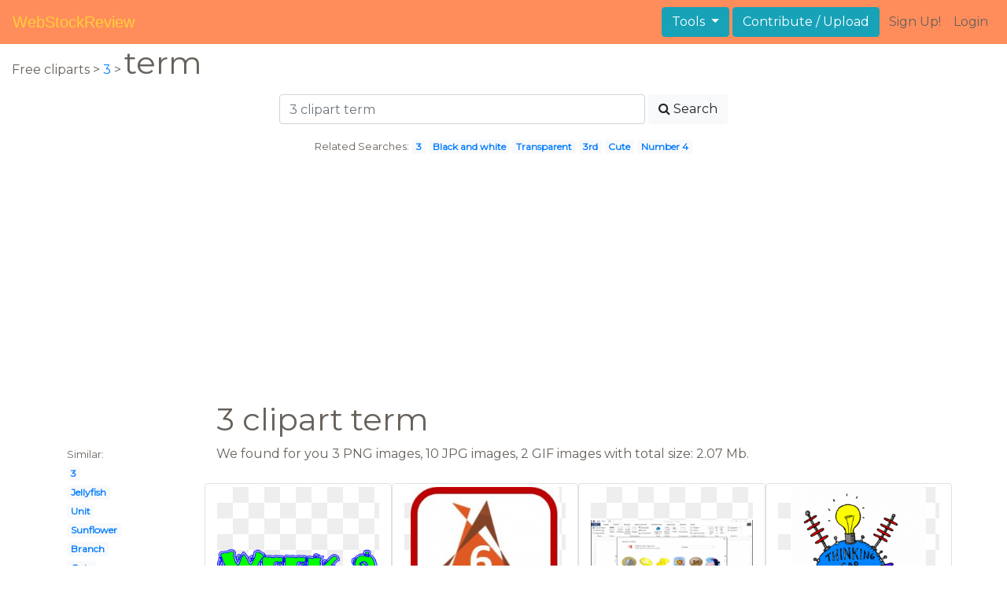

--- FILE ---
content_type: text/html; charset=UTF-8
request_url: https://webstockreview.net/explore/3-clipart-term/
body_size: 6110
content:
<!DOCTYPE html>
<html lang="en-US" prefix="og: http://ogp.me/ns# fb: http://ogp.me/ns/fb#">
<head><!--0.0934-->	<meta http-equiv="content-type" content="text/html; charset=utf-8"/>
	<meta name="viewport" content="width=device-width, initial-scale=1">
	<meta name="google-site-verification" content="hL-UjVHojT__mQLmxXNGugNkRPi97ZD4lVN7NTNlTDw" />
	<title>3 clipart term, 3 term Transparent FREE for download on WebStockReview 2025</title>
	<meta name="description" content="WebStockReview provides you with 18 free 3 clipart term. Photo enthusiasts have uploaded 3 clipart term for free download here!"/>
	
    <meta name="keywords" content="3 clipart term, 3 term Transparent, 3 term Png, 3 term art">
	<meta name='robots' content='index, follow'/>
	<link rel='canonical' href='https://webstockreview.net/explore/3-clipart-term/' />
	<meta property='og:type' content='website'/>
	<meta property='og:locale' content='en_US'/>
	<meta property='og:title' content='3 clipart term, 3 term Transparent FREE for download on WebStockReview 2025'/>
	<meta property="og:description" content="WebStockReview provides you with 18 free 3 clipart term. Photo enthusiasts have uploaded 3 clipart term for free download here!"/>
	<meta property='og:url' content='https://webstockreview.net/explore/3-clipart-term/'/>
	<meta property='og:site_name' content='WebStockReview'/>
	<meta property='og:image' content='https://webstockreview.net/images/3-clipart-term-1.png'/>
		<link href="https://webstockreview.net/Themes/wsr_d1d2keywords/Layouts/layout/assets/favicon.ico" rel="shortcut icon"/>
	<link rel="stylesheet" type="text/css" href="https://webstockreview.net/files/assets/bootstrap/css/bootstrap.min.css">	<link rel="stylesheet" type="text/css" href="https://webstockreview.net/files/assets/font-awesome/4.7.0/css/font-awesome.min.css">	<link rel="stylesheet" type="text/css" href="https://webstockreview.net/style.css?v=771d6dbf995952eaab7d863647947d95"/>
	<link href="https://fonts.googleapis.com/css?family=Montserrat" rel="stylesheet">
	<script type="application/javascript">
		//frame breakout
		if (top.location != location) {
			top.location.href = document.location.href;
		}
	</script>
	<script type="text/javascript">
	// backend javascript properties
	var _HREF='https://webstockreview.net';
	var _THEME='wsr_d1d2keywords';
	var _YM='54391960';
	var _GA='UA-146348329-1';
</script>
	<script type="application/javascript" src="https://webstockreview.net/files/assets/js/jquery-3.3.1.min.js"></script>	<script type="application/javascript" src="https://webstockreview.net/files/assets/js/base.js"></script>		<script src="https://easyimages.net/partner/webstockreview.js"></script> 
	 <script src="https://carlsednaoui.github.io/ouibounce/build/ouibounce.min.js"></script> 
	<script async src="https://pagead2.googlesyndication.com/pagead/js/adsbygoogle.js?client=ca-pub-1734795781859260" crossorigin="anonymous"></script>
<script type="application/javascript" src="https://webstockreview.net/files/assets/typeahead.js/dist/typeahead.bundle.min.js"></script>
<script type="application/javascript" src="https://webstockreview.net/files/assets/search-autocomplete/searchAutocomplete.js"></script>
<link rel="stylesheet" type="text/css" href="https://webstockreview.net/files/assets/search-autocomplete/autocomplete.css"></head>
<body>
<nav id="headers-simple" class="navbar navbar-expand-md justify-content-between">
	<a class="navbar-brand" href="https://webstockreview.net">WebStockReview</a>
	<button class="navbar-toggler" type="button" data-toggle="collapse" data-target="#navbarNav" aria-controls="navbarNav" aria-expanded="false" aria-label="Toggle navigation">
		<span class="navbar-toggler-icon"></span>
	</button>
	<div class="collapse navbar-collapse" id="navbarNav">
		<div class="dropdown ml-auto mr-1">
			<button type="button" class="btn btn-info dropdown-toggle" id="dropdownMenuTools" data-toggle="dropdown" aria-haspopup="true" aria-expanded="false"">
				Tools
			</button>
			<div class="dropdown-menu" aria-labelledby="dropdownMenuTools">
				<a class="dropdown-item" href="https://webstockreview.net/tools/remove-background">Remove background</a>
			</div>
		</div>
		<a class="btn btn-info mr-1" href="" rel="nofollow">Contribute / Upload</a>
		<div>
			<ul class="nav navbar-nav navbar-user justify-content-end">
									<li class="nav-item"><a class="nav-link text-reset ga-tracking-click" data-target="signup" href="https://webstockreview.net/signup.html" rel="nofollow">Sign Up!</a></li>
					<li class="nav-item"><a class="nav-link text-reset ga-tracking-click" data-target="login" href="https://webstockreview.net/login.html" rel="nofollow">Login</a></li>
							</ul>
		</div>
	</div>
</nav><div class="body-container">
	<div class="container-fluid pb-4">
	<div>
	Free cliparts > 
	<a href="https://webstockreview.net/3-clipart/">3 </a>
			>
		<h1 class="d-inline">
			 term		</h1>
	</div> 
	<div class="container-fluid">
	<div class="row pt-3">
		<div class="col-12">
			<div class="container">
				<div class="row justify-content-center">
					<div class="col-lg-6 col-12">
						<form role="search" action="https://webstockreview.net/?_act=page@keyword/search" method="post" onsubmit="var v; if(v=$(this).find('input:text').data('value')){ $(this).find('input:text').attr('value', v); }">
							<div class="row">
								<div class="col p-0 remoteAutocomplete">
									<input class="form-control typeahead" type="text" placeholder="3 clipart term" name="q" id="name" autocomplete="off" data-value="3 clipart term">
								</div>
								<div class="col col-auto p-0 pl-1">
									<button class="btn btn-light" type="submit" placeholder="Enter Keyword(s)"><i class="fa fa-search mr-1" aria-hidden="true"></i>Search</button>
								</div>
							</div>
						</form>
					</div>
					<div class="col-lg-12 col-12 mt-3 text-center" id="related-search">
													<small>Related Searches:</small>
															<span class="badge badge-light"><a href="https://webstockreview.net/explore/3-clipart/">3</a></span>
															<span class="badge badge-light"><a href="https://webstockreview.net/explore/3-clipart-black-and-white/">Black and white</a></span>
															<span class="badge badge-light"><a href="https://webstockreview.net/explore/3-clipart-transparent/">Transparent</a></span>
															<span class="badge badge-light"><a href="https://webstockreview.net/explore/3-clipart-3rd/">3rd</a></span>
															<span class="badge badge-light"><a href="https://webstockreview.net/explore/3-clipart-cute/">Cute</a></span>
															<span class="badge badge-light"><a href="https://webstockreview.net/explore/3-clipart-number-4/">Number 4</a></span>
																		</div>
				</div>
			</div>
		</div>
	</div>
</div>
	<div class="row text-center">
		<div class="col-12 my-3"><script async src="https://pagead2.googlesyndication.com/pagead/js/adsbygoogle.js?client=ca-pub-1734795781859260"
     crossorigin="anonymous"></script>
<!-- top -->
<ins class="adsbygoogle"
     style="display:block"
     data-ad-client="ca-pub-1734795781859260"
     data-ad-slot="1894902767"
     data-ad-format="auto"
     data-full-width-responsive="true"></ins>
<script>
     (adsbygoogle = window.adsbygoogle || []).push({});
</script></div>
	</div>
	<div class="container">
		<div class="row">
			<div class="col-10 offset-2">
				<h1>3 clipart term</h1>
			</div>
		</div>
		<div class="row">
			<div class="col-2">
	<small>Similar:</small><br>
			<span class="badge badge-light"><a href="https://webstockreview.net/explore/3-clipart/">3</a></span><br>
			<span class="badge badge-light"><a href="https://webstockreview.net/explore/3-clipart-jellyfish/">Jellyfish</a></span><br>
			<span class="badge badge-light"><a href="https://webstockreview.net/explore/3-clipart-unit/">Unit</a></span><br>
			<span class="badge badge-light"><a href="https://webstockreview.net/explore/3-clipart-sunflower/">Sunflower</a></span><br>
			<span class="badge badge-light"><a href="https://webstockreview.net/explore/3-clipart-branch/">Branch</a></span><br>
			<span class="badge badge-light"><a href="https://webstockreview.net/explore/3-clipart-cute/">Cute</a></span><br>
			<span class="badge badge-light"><a href="https://webstockreview.net/explore/3-clipart-outline/">Outline</a></span><br>
			<span class="badge badge-light"><a href="https://webstockreview.net/explore/3-clipart-animal/">Animal</a></span><br>
			<span class="badge badge-light"><a href="https://webstockreview.net/explore/3-clipart-shooting-star/">Shooting star</a></span><br>
			<span class="badge badge-light"><a href="https://webstockreview.net/explore/3-clipart-object/">Object</a></span><br>
			<span class="badge badge-light"><a href="https://webstockreview.net/explore/3-clipart-way/">Way</a></span><br>
			<span class="badge badge-light"><a href="https://webstockreview.net/explore/3-clipart-number-4/">Number 4</a></span><br>
			<span class="badge badge-light"><a href="https://webstockreview.net/explore/3-clipart-leaf-clover/">Leaf clover</a></span><br>
			<span class="badge badge-light"><a href="https://webstockreview.net/explore/3-clipart-item/">Item</a></span><br>
			<span class="badge badge-light"><a href="https://webstockreview.net/explore/3-clipart-tulip/">Tulip</a></span><br>
			<span class="badge badge-light"><a href="https://webstockreview.net/explore/3-clipart-numeral/">Numeral</a></span><br>
			<span class="badge badge-light"><a href="https://webstockreview.net/explore/3-clipart-holiday/">Holiday</a></span><br>
			<span class="badge badge-light"><a href="https://webstockreview.net/explore/3-clipart-puzzle/">Puzzle</a></span><br>
			<span class="badge badge-light"><a href="https://webstockreview.net/explore/3-clipart-3rd/">3rd</a></span><br>
			<span class="badge badge-light"><a href="https://webstockreview.net/explore/3-clipart-three/">Three</a></span><br>
			<span class="badge badge-light"><a href="https://webstockreview.net/explore/3-clipart-dimensional/">Dimensional</a></span><br>
			<span class="badge badge-light"><a href="https://webstockreview.net/explore/3-clipart-cartoon/">Cartoon</a></span><br>
			<span class="badge badge-light"><a href="https://webstockreview.net/explore/3-clipart-toy/">Toy</a></span><br>
			<span class="badge badge-light"><a href="https://webstockreview.net/explore/3-clipart-transparent/">Transparent</a></span><br>
			<span class="badge badge-light"><a href="https://webstockreview.net/explore/3-clipart-black-and-white/">Black and white</a></span><br>
			<span class="badge badge-light"><a href="https://webstockreview.net/explore/3-clipart-number-one/">Number one</a></span><br>
			<span class="badge badge-light"><a href="https://webstockreview.net/explore/3-clipart-kid/">Kid</a></span><br>
			<span class="badge badge-light"><a href="https://webstockreview.net/explore/3-clipart-starfish/">Starfish</a></span><br>
			<span class="badge badge-light"><a href="https://webstockreview.net/explore/3-clipart-pink-number-3/">Pink number</a></span><br>
			<span class="badge badge-light"><a href="https://webstockreview.net/explore/3-clipart-feather/">Feather</a></span><br>
	</div>			<div class="col">We found for you  3 PNG images, 10 JPG images, 2 GIF images with total size: 2.07 Mb.<script type="application/javascript" src="https://webstockreview.net/files/assets/js/scrollPaginator.js"></script><style>@import 'https://webstockreview.net/Themes/wsr_d1d2keywords/Blocks/keyword/imagesWrapper/assets/gallery-grid.css';</style><div class="row work" id="scrollPaginator" 
	data-act="keyword/images_scroll"
	data-num="15"
	data-name="3 clipart term"
	data-offsetcount="yes">
		<div class="col-md-3 img-thumbnail" onclick="document.location='https://webstockreview.net/pict/getfirst?id=24266'; return false;" style="cursor: pointer;">
		<a title='One week . 3 clipart term' href='https://webstockreview.net/image/3-clipart-term/24266.html'>
			<div class="transparent">
				<picture>
					<source media="(min-width: 1681px)" srcset="https://webstockreview.net/images/3-clipart-term-1.png">
					<source srcset="https://webstockreview.net/images250_/3-clipart-term-1.png">
					<img class="rounded img-fluid mx-auto d-block" src="https://webstockreview.net/images/3-clipart-term-1.png" alt="One week . 3 clipart term" title="3 clipart term clipart, transparent - 244.91Kb 939x317">
				</picture>
			</div>
		</a>
		<h5>
			<a href="https://webstockreview.net/images/3-clipart-term-1.png" target="_blank" 
				title="3 clipart term clipart, transparent - 244.91Kb 939x317">One week </a>
			<span class="anchor text-reset" target="_blank" title="Copyright report about this image" onclick="event.cancelBubble=true;if(event.stopPropagation){event.stopPropagation();} document.location='/contacts.html?text=Copyright+Notification about 3-clipart-term-1.png'"><i class="fa fa-exclamation-circle text-muted" aria-hidden="true"></i></span>
		</h5>
	</div>
	<div class="col-md-3 img-thumbnail" onclick="document.location='https://webstockreview.net/pict/getfirst?id=24268'; return false;" style="cursor: pointer;">
		<a title='3 clipart term. Grade pdf ' href='https://webstockreview.net/image/3-clipart-term/24268.html'>
			<div class="transparent">
				<picture>
					<source media="(min-width: 1681px)" srcset="https://webstockreview.net/images/3-clipart-term-3.jpg">
					<source srcset="https://webstockreview.net/images250_/3-clipart-term-3.png">
					<img class="rounded img-fluid mx-auto d-block" src="https://webstockreview.net/images/3-clipart-term-3.jpg" alt="3 clipart term. Grade pdf " title="3 clipart term clipart, transparent - 20.49Kb 283x299">
				</picture>
			</div>
		</a>
		<h5>
			<a href="https://webstockreview.net/images/3-clipart-term-3.jpg" target="_blank" 
				title="3 clipart term clipart, transparent - 20.49Kb 283x299">Grade pdf </a>
			<span class="anchor text-reset" target="_blank" title="Copyright report about this image" onclick="event.cancelBubble=true;if(event.stopPropagation){event.stopPropagation();} document.location='/contacts.html?text=Copyright+Notification about 3-clipart-term-3.jpg'"><i class="fa fa-exclamation-circle text-muted" aria-hidden="true"></i></span>
		</h5>
	</div>
	<div class="col-md-3 img-thumbnail" onclick="document.location='https://webstockreview.net/pict/getfirst?id=24269'; return false;" style="cursor: pointer;">
		<a title='Clip art panda free. 3 clipart term' href='https://webstockreview.net/image/3-clipart-term/24269.html'>
			<div class="transparent">
				<picture>
					<source media="(min-width: 1681px)" srcset="https://webstockreview.net/images/3-clipart-term-5.jpg">
					<source srcset="https://webstockreview.net/images250_/3-clipart-term-5.png">
					<img class="rounded img-fluid mx-auto d-block" src="https://webstockreview.net/images/3-clipart-term-5.jpg" alt="Clip art panda free. 3 clipart term" title="3 clipart term clipart, transparent - 65.82Kb 1280x720">
				</picture>
			</div>
		</a>
		<h5>
			<a href="https://webstockreview.net/images/3-clipart-term-5.jpg" target="_blank" 
				title="3 clipart term clipart, transparent - 65.82Kb 1280x720">Clip art panda free images termclipart</a>
			<span class="anchor text-reset" target="_blank" title="Copyright report about this image" onclick="event.cancelBubble=true;if(event.stopPropagation){event.stopPropagation();} document.location='/contacts.html?text=Copyright+Notification about 3-clipart-term-5.jpg'"><i class="fa fa-exclamation-circle text-muted" aria-hidden="true"></i></span>
		</h5>
	</div>
	<div class="col-md-3 img-thumbnail" onclick="document.location='https://webstockreview.net/pict/getfirst?id=24270'; return false;" style="cursor: pointer;">
		<a title='3 clipart term. Week homework lessons tes' href='https://webstockreview.net/image/3-clipart-term/24270.html'>
			<div class="transparent">
				<picture>
					<source media="(min-width: 1681px)" srcset="https://webstockreview.net/images/3-clipart-term-6.gif">
					<source srcset="https://webstockreview.net/images250_/3-clipart-term-6.png">
					<img class="rounded img-fluid mx-auto d-block" src="https://webstockreview.net/images/3-clipart-term-6.gif" alt="3 clipart term. Week homework lessons tes" title="3 clipart term clipart, transparent - 40.81Kb 431x500">
				</picture>
			</div>
		</a>
		<h5>
			<a href="https://webstockreview.net/images/3-clipart-term-6.gif" target="_blank" 
				title="3 clipart term clipart, transparent - 40.81Kb 431x500">Week homework lessons tes teach math paper</a>
			<span class="anchor text-reset" target="_blank" title="Copyright report about this image" onclick="event.cancelBubble=true;if(event.stopPropagation){event.stopPropagation();} document.location='/contacts.html?text=Copyright+Notification about 3-clipart-term-6.gif'"><i class="fa fa-exclamation-circle text-muted" aria-hidden="true"></i></span>
		</h5>
	</div>
	<div class="col-md-3 img-thumbnail" onclick="document.location='https://webstockreview.net/pict/getfirst?id=24273'; return false;" style="cursor: pointer;">
		<a title='Beginning of st francis. 3 clipart term' href='https://webstockreview.net/image/3-clipart-term/24273.html'>
			<div class="transparent">
				<picture>
					<source media="(min-width: 1681px)" srcset="https://webstockreview.net/images/3-clipart-term.png">
					<source srcset="https://webstockreview.net/images250_/3-clipart-term.png">
					<img class="rounded img-fluid mx-auto d-block" src="https://webstockreview.net/images/3-clipart-term.png" alt="Beginning of st francis. 3 clipart term" title="3 clipart term clipart, transparent - 65.51Kb 960x720">
				</picture>
			</div>
		</a>
		<h5>
			<a href="https://webstockreview.net/images/3-clipart-term.png" target="_blank" 
				title="3 clipart term clipart, transparent - 65.51Kb 960x720">Beginning of st francis school </a>
			<span class="anchor text-reset" target="_blank" title="Copyright report about this image" onclick="event.cancelBubble=true;if(event.stopPropagation){event.stopPropagation();} document.location='/contacts.html?text=Copyright+Notification about 3-clipart-term.png'"><i class="fa fa-exclamation-circle text-muted" aria-hidden="true"></i></span>
		</h5>
	</div>
	<div class="col-md-3 img-thumbnail" onclick="document.location='https://webstockreview.net/pict/getfirst?id=24282'; return false;" style="cursor: pointer;">
		<a title='3 clipart term. Wybunbury delves end of' href='https://webstockreview.net/image/3-clipart-term/24282.html'>
			<div class="transparent">
				<picture>
					<source media="(min-width: 1681px)" srcset="https://webstockreview.net/images/3-clipart-term-2.jpg">
					<source srcset="https://webstockreview.net/images250_/3-clipart-term-2.png">
					<img class="rounded img-fluid mx-auto d-block" src="https://webstockreview.net/images/3-clipart-term-2.jpg" alt="3 clipart term. Wybunbury delves end of" title="3 clipart term clipart, transparent - 54.76Kb 700x525">
				</picture>
			</div>
		</a>
		<h5>
			<a href="https://webstockreview.net/images/3-clipart-term-2.jpg" target="_blank" 
				title="3 clipart term clipart, transparent - 54.76Kb 700x525">Wybunbury delves end of year </a>
			<span class="anchor text-reset" target="_blank" title="Copyright report about this image" onclick="event.cancelBubble=true;if(event.stopPropagation){event.stopPropagation();} document.location='/contacts.html?text=Copyright+Notification about 3-clipart-term-2.jpg'"><i class="fa fa-exclamation-circle text-muted" aria-hidden="true"></i></span>
		</h5>
	</div>
	<div class="col-md-3 img-thumbnail" onclick="document.location='https://webstockreview.net/pict/getfirst?id=209704'; return false;" style="cursor: pointer;">
		<a title='Clip art panda free. 3 clipart term' href='https://webstockreview.net/image/2-clipart-term/209704.html'>
			<div class="transparent">
				<picture>
					<source media="(min-width: 1681px)" srcset="https://webstockreview.net/images/2-clipart-term-12.png">
					<source srcset="https://webstockreview.net/images250_/2-clipart-term-12.png">
					<img class="rounded img-fluid mx-auto d-block" src="https://webstockreview.net/images/2-clipart-term-12.png" alt="Clip art panda free. 3 clipart term" title="3 clipart term clipart, transparent - 350.07Kb 1133x613">
				</picture>
			</div>
		</a>
		<h5>
			<a href="https://webstockreview.net/images/2-clipart-term-12.png" target="_blank" 
				title="3 clipart term clipart, transparent - 350.07Kb 1133x613">Clip art panda free images termclipart</a>
			<span class="anchor text-reset" target="_blank" title="Copyright report about this image" onclick="event.cancelBubble=true;if(event.stopPropagation){event.stopPropagation();} document.location='/contacts.html?text=Copyright+Notification about 2-clipart-term-12.png'"><i class="fa fa-exclamation-circle text-muted" aria-hidden="true"></i></span>
		</h5>
	</div>
	<div class="col-md-3 img-thumbnail" onclick="document.location='https://webstockreview.net/pict/getfirst?id=209705'; return false;" style="cursor: pointer;">
		<a title='3 clipart term. Book report paper school' href='https://webstockreview.net/image/3-clipart-term/209705.html'>
			<div class="transparent">
				<picture>
					<source media="(min-width: 1681px)" srcset="https://webstockreview.net/images/3-clipart-term-18.jpg">
					<source srcset="https://webstockreview.net/images250_/3-clipart-term-18.png">
					<img class="rounded img-fluid mx-auto d-block" src="https://webstockreview.net/images/3-clipart-term-18.jpg" alt="3 clipart term. Book report paper school" title="3 clipart term clipart, transparent - 683.41Kb 653x800">
				</picture>
			</div>
		</a>
		<h5>
			<a href="https://webstockreview.net/images/3-clipart-term-18.jpg" target="_blank" 
				title="3 clipart term clipart, transparent - 683.41Kb 653x800">Book report paper school essay failing grade</a>
			<span class="anchor text-reset" target="_blank" title="Copyright report about this image" onclick="event.cancelBubble=true;if(event.stopPropagation){event.stopPropagation();} document.location='/contacts.html?text=Copyright+Notification about 3-clipart-term-18.jpg'"><i class="fa fa-exclamation-circle text-muted" aria-hidden="true"></i></span>
		</h5>
	</div>
	<div class="col-md-3 img-thumbnail" onclick="document.location='https://webstockreview.net/pict/getfirst?id=209706'; return false;" style="cursor: pointer;">
		<a title='Long english plan junior. 3 clipart term' href='https://webstockreview.net/image/2-clipart-term/209706.html'>
			<div class="transparent">
				<picture>
					<source media="(min-width: 1681px)" srcset="https://webstockreview.net/images/2-clipart-term-15.gif">
					<source srcset="https://webstockreview.net/images250_/2-clipart-term-15.png">
					<img class="rounded img-fluid mx-auto d-block" src="https://webstockreview.net/images/2-clipart-term-15.gif" alt="Long english plan junior. 3 clipart term" title="3 clipart term clipart, transparent - 6.98Kb 150x200">
				</picture>
			</div>
		</a>
		<h5>
			<a href="https://webstockreview.net/images/2-clipart-term-15.gif" target="_blank" 
				title="3 clipart term clipart, transparent - 6.98Kb 150x200">Long english plan junior infants and mash</a>
			<span class="anchor text-reset" target="_blank" title="Copyright report about this image" onclick="event.cancelBubble=true;if(event.stopPropagation){event.stopPropagation();} document.location='/contacts.html?text=Copyright+Notification about 2-clipart-term-15.gif'"><i class="fa fa-exclamation-circle text-muted" aria-hidden="true"></i></span>
		</h5>
	</div>
	<div class="col-md-3 img-thumbnail" onclick="document.location='https://webstockreview.net/pict/getfirst?id=209707'; return false;" style="cursor: pointer;">
		<a title='3 clipart term. Stock illustration omega fatty' href='https://webstockreview.net/image/3-clipart-term/209707.html'>
			<div class="transparent">
				<picture>
					<source media="(min-width: 1681px)" srcset="https://webstockreview.net/images/3-clipart-term-20.jpg">
					<source srcset="https://webstockreview.net/images250_/3-clipart-term-20.png">
					<img class="rounded img-fluid mx-auto d-block" src="https://webstockreview.net/images/3-clipart-term-20.jpg" alt="3 clipart term. Stock illustration omega fatty" title="3 clipart term clipart, transparent - 29.24Kb 450x279">
				</picture>
			</div>
		</a>
		<h5>
			<a href="https://webstockreview.net/images/3-clipart-term-20.jpg" target="_blank" 
				title="3 clipart term clipart, transparent - 29.24Kb 450x279">Stock illustration omega fatty acid gg gograph</a>
			<span class="anchor text-reset" target="_blank" title="Copyright report about this image" onclick="event.cancelBubble=true;if(event.stopPropagation){event.stopPropagation();} document.location='/contacts.html?text=Copyright+Notification about 3-clipart-term-20.jpg'"><i class="fa fa-exclamation-circle text-muted" aria-hidden="true"></i></span>
		</h5>
	</div>
	<div class="col-md-3 img-thumbnail" onclick="document.location='https://webstockreview.net/pict/getfirst?id=209708'; return false;" style="cursor: pointer;">
		<a title='Major depressive disorder attempts. 3 clipart term' href='https://webstockreview.net/image/3-clipart-term/209708.html'>
			<div class="transparent">
				<picture>
					<source media="(min-width: 1681px)" srcset="https://webstockreview.net/images/3-clipart-term-16.jpg">
					<source srcset="https://webstockreview.net/images250_/3-clipart-term-16.png">
					<img class="rounded img-fluid mx-auto d-block" src="https://webstockreview.net/images/3-clipart-term-16.jpg" alt="Major depressive disorder attempts. 3 clipart term" title="3 clipart term clipart, transparent - 107.29Kb 728x546">
				</picture>
			</div>
		</a>
		<h5>
			<a href="https://webstockreview.net/images/3-clipart-term-16.jpg" target="_blank" 
				title="3 clipart term clipart, transparent - 107.29Kb 728x546">Major depressive disorder attempts </a>
			<span class="anchor text-reset" target="_blank" title="Copyright report about this image" onclick="event.cancelBubble=true;if(event.stopPropagation){event.stopPropagation();} document.location='/contacts.html?text=Copyright+Notification about 3-clipart-term-16.jpg'"><i class="fa fa-exclamation-circle text-muted" aria-hidden="true"></i></span>
		</h5>
	</div>
	<div class="col-md-3 img-thumbnail" onclick="document.location='https://webstockreview.net/pict/getfirst?id=209717'; return false;" style="cursor: pointer;">
		<a title='3 clipart term. International school of monaco' href='https://webstockreview.net/image/3-clipart-term/209717.html'>
			<div class="transparent">
				<picture>
					<source media="(min-width: 1681px)" srcset="https://webstockreview.net/images/3-clipart-term-19.jpg">
					<source srcset="https://webstockreview.net/images250_/3-clipart-term-19.png">
					<img class="rounded img-fluid mx-auto d-block" src="https://webstockreview.net/images/3-clipart-term-19.jpg" alt="3 clipart term. International school of monaco" title="3 clipart term clipart, transparent - 163.2Kb 1300x1281">
				</picture>
			</div>
		</a>
		<h5>
			<a href="https://webstockreview.net/images/3-clipart-term-19.jpg" target="_blank" 
				title="3 clipart term clipart, transparent - 163.2Kb 1300x1281">International school of monaco tuesday cheerleading years</a>
			<span class="anchor text-reset" target="_blank" title="Copyright report about this image" onclick="event.cancelBubble=true;if(event.stopPropagation){event.stopPropagation();} document.location='/contacts.html?text=Copyright+Notification about 3-clipart-term-19.jpg'"><i class="fa fa-exclamation-circle text-muted" aria-hidden="true"></i></span>
		</h5>
	</div>
	<div class="col-md-3 img-thumbnail" onclick="document.location='https://webstockreview.net/pict/getfirst?id=209744'; return false;" style="cursor: pointer;">
		<a title='News . 3 clipart term' href='https://webstockreview.net/image/3-clipart-term/209744.html'>
			<div class="transparent">
				<picture>
					<source media="(min-width: 1681px)" srcset="https://webstockreview.net/images/3-clipart-term-17.jpg">
					<source srcset="https://webstockreview.net/images250_/3-clipart-term-17.png">
					<img class="rounded img-fluid mx-auto d-block" src="https://webstockreview.net/images/3-clipart-term-17.jpg" alt="News . 3 clipart term" title="3 clipart term clipart, transparent - 42.57Kb 600x600">
				</picture>
			</div>
		</a>
		<h5>
			<a href="https://webstockreview.net/images/3-clipart-term-17.jpg" target="_blank" 
				title="3 clipart term clipart, transparent - 42.57Kb 600x600">News </a>
			<span class="anchor text-reset" target="_blank" title="Copyright report about this image" onclick="event.cancelBubble=true;if(event.stopPropagation){event.stopPropagation();} document.location='/contacts.html?text=Copyright+Notification about 3-clipart-term-17.jpg'"><i class="fa fa-exclamation-circle text-muted" aria-hidden="true"></i></span>
		</h5>
	</div>
	<div class="col-md-3 img-thumbnail" onclick="document.location='https://webstockreview.net/pict/getfirst?id=2252623'; return false;" style="cursor: pointer;">
		<a title='3 clipart term. Short memory station ' href='https://webstockreview.net/image/3-clipart-term/2252623.html'>
			<div class="transparent">
				<picture>
					<source media="(min-width: 1681px)" srcset="https://webstockreview.net/images/3-clipart-term-10.jpg">
					<source srcset="https://webstockreview.net/images250_/3-clipart-term-10.png">
					<img class="rounded img-fluid mx-auto d-block" src="https://webstockreview.net/images/3-clipart-term-10.jpg" alt="3 clipart term. Short memory station " title="3 clipart term clipart, transparent - 146.57Kb 1000x973">
				</picture>
			</div>
		</a>
		<h5>
			<a href="https://webstockreview.net/images/3-clipart-term-10.jpg" target="_blank" 
				title="3 clipart term clipart, transparent - 146.57Kb 1000x973">Short memory station </a>
			<span class="anchor text-reset" target="_blank" title="Copyright report about this image" onclick="event.cancelBubble=true;if(event.stopPropagation){event.stopPropagation();} document.location='/contacts.html?text=Copyright+Notification about 3-clipart-term-10.jpg'"><i class="fa fa-exclamation-circle text-muted" aria-hidden="true"></i></span>
		</h5>
	</div>
	<div class="col-md-3 img-thumbnail" onclick="document.location='https://webstockreview.net/pict/getfirst?id=2252625'; return false;" style="cursor: pointer;">
		<a title='Free calendar download clip. 3 clipart term' href='https://webstockreview.net/image/3-clipart-term/2252625.html'>
			<div class="transparent">
				<picture>
					<source media="(min-width: 1681px)" srcset="https://webstockreview.net/images/3-clipart-term-8.jpg">
					<source srcset="https://webstockreview.net/images250_/3-clipart-term-8.png">
					<img class="rounded img-fluid mx-auto d-block" src="https://webstockreview.net/images/3-clipart-term-8.jpg" alt="Free calendar download clip. 3 clipart term" title="3 clipart term clipart, transparent - 97.23Kb 1213x876">
				</picture>
			</div>
		</a>
		<h5>
			<a href="https://webstockreview.net/images/3-clipart-term-8.jpg" target="_blank" 
				title="3 clipart term clipart, transparent - 97.23Kb 1213x876">Free calendar download clip art </a>
			<span class="anchor text-reset" target="_blank" title="Copyright report about this image" onclick="event.cancelBubble=true;if(event.stopPropagation){event.stopPropagation();} document.location='/contacts.html?text=Copyright+Notification about 3-clipart-term-8.jpg'"><i class="fa fa-exclamation-circle text-muted" aria-hidden="true"></i></span>
		</h5>
	</div>
</div>
</div>
		</div>
	</div>
	<div class="row"><h3 class="px-4">Popular clipart collections:</h3>
<div class="container">
	<div class="row">
			<div class="col-md-2">
			<p class="text-center">
				<a href="https://webstockreview.net/explore/football-clipart-lion/" title="Football lion">
					<b>Football lion</b><br>
					... see all ...
				</a>
			</p>
		</div>
			<div class="col-md-2">
			<p class="text-center">
				<a href="https://webstockreview.net/explore/grape-clipart-kawaii/" title="Grape kawaii">
					<b>Grape kawaii</b><br>
					... see all ...
				</a>
			</p>
		</div>
			<div class="col-md-2">
			<p class="text-center">
				<a href="https://webstockreview.net/explore/clipart-milk-dairy/" title="Milk dairy">
					<b>Milk dairy</b><br>
					... see all ...
				</a>
			</p>
		</div>
			<div class="col-md-2">
			<p class="text-center">
				<a href="https://webstockreview.net/explore/cigar-clipart-scotch-whiskey/" title="Cigar scotch whiskey">
					<b>Cigar scotch whiskey</b><br>
					... see all ...
				</a>
			</p>
		</div>
			<div class="col-md-2">
			<p class="text-center">
				<a href="https://webstockreview.net/explore/pc-clipart-computer-terminal/" title="Pc computer terminal">
					<b>Pc computer terminal</b><br>
					... see all ...
				</a>
			</p>
		</div>
			<div class="col-md-2">
			<p class="text-center">
				<a href="https://webstockreview.net/explore/appetizers-clipart-fish-finger/" title="Appetizers fish finger">
					<b>Appetizers fish finger</b><br>
					... see all ...
				</a>
			</p>
		</div>
			<div class="col-md-2">
			<p class="text-center">
				<a href="https://webstockreview.net/explore/fishing-clipart-simple/" title="Fishing simple">
					<b>Fishing simple</b><br>
					... see all ...
				</a>
			</p>
		</div>
			<div class="col-md-2">
			<p class="text-center">
				<a href="https://webstockreview.net/explore/movies-clipart-film-production/" title="Movies film production">
					<b>Movies film production</b><br>
					... see all ...
				</a>
			</p>
		</div>
			<div class="col-md-2">
			<p class="text-center">
				<a href="https://webstockreview.net/explore/clipart-summer-forest/" title="Summer forest">
					<b>Summer forest</b><br>
					... see all ...
				</a>
			</p>
		</div>
			<div class="col-md-2">
			<p class="text-center">
				<a href="https://webstockreview.net/explore/uncle-clipart-american-people/" title="Uncle american people">
					<b>Uncle american people</b><br>
					... see all ...
				</a>
			</p>
		</div>
			<div class="col-md-2">
			<p class="text-center">
				<a href="https://webstockreview.net/explore/jeep-clipart-wheels/" title="Jeep wheels">
					<b>Jeep wheels</b><br>
					... see all ...
				</a>
			</p>
		</div>
			<div class="col-md-2">
			<p class="text-center">
				<a href="https://webstockreview.net/explore/irish-clipart-landmarks/" title="Irish landmarks">
					<b>Irish landmarks</b><br>
					... see all ...
				</a>
			</p>
		</div>
			<div class="col-md-2">
			<p class="text-center">
				<a href="https://webstockreview.net/explore/clipart-food-summer-season/" title="Food summer season">
					<b>Food summer season</b><br>
					... see all ...
				</a>
			</p>
		</div>
			<div class="col-md-2">
			<p class="text-center">
				<a href="https://webstockreview.net/explore/jukebox-clipart-retro-record-player/" title="Jukebox retro record player">
					<b>Jukebox retro record player</b><br>
					... see all ...
				</a>
			</p>
		</div>
			<div class="col-md-2">
			<p class="text-center">
				<a href="https://webstockreview.net/explore/golfing-clipart-child/" title="Golfing child">
					<b>Golfing child</b><br>
					... see all ...
				</a>
			</p>
		</div>
			<div class="col-md-2">
			<p class="text-center">
				<a href="https://webstockreview.net/explore/ornaments-clipart-bengali-wedding/" title="Ornaments bengali wedding">
					<b>Ornaments bengali wedding</b><br>
					... see all ...
				</a>
			</p>
		</div>
			<div class="col-md-2">
			<p class="text-center">
				<a href="https://webstockreview.net/explore/fast-clipart-running-man/" title="Fast running man">
					<b>Fast running man</b><br>
					... see all ...
				</a>
			</p>
		</div>
			<div class="col-md-2">
			<p class="text-center">
				<a href="https://webstockreview.net/explore/clipart-children-cooking/" title="Children cooking">
					<b>Children cooking</b><br>
					... see all ...
				</a>
			</p>
		</div>
		</div>
</div></div>
</div>
<script>
    $(document).ready(function(){
		$(document).on('contextmenu', 'img', function(e){
		  return false;
		});
	});
</script></div>
<footer id="footers-simple" class="section-nude py-3">
	<div class="container">
		<div class="row justify-content-between align-items-center">
			<nav class="nav col-sm-12 col-md-8">
				<a class="nav-link" href="https://webstockreview.net/privacy.html" rel="nofollow">Privacy Policy</a>
				<a class="nav-link" href="https://webstockreview.net/terms.html" rel="nofollow">Terms</a>
				<a class="nav-link" href="https://webstockreview.net/contacts.html?text=Copyright+Notification%0A" rel="nofollow">Copyright Notification</a>
				<a class="nav-link" href="https://webstockreview.net/contacts.html" rel="nofollow">Contact us</a>
			</nav>
		</div>
	</div>
</footer>
<img style="display:none;" src="https://webstockreview.net/s.gif?uri=%2Fexplore%2F3-clipart-term%2F&t=1765645380&channel=keyword"/><script type="application/javascript" src="https://webstockreview.net/files/assets/bootstrap/js/bootstrap.bundle.min.js"></script><!-- Global site tag (gtag.js) - Google Analytics -->
<script async src="https://www.googletagmanager.com/gtag/js?id=UA-146348329-1"></script>
<script>
   window.dataLayer = window.dataLayer || [];
   function gtag(){dataLayer.push(arguments);}
   gtag('js', new Date());
   gtag('config', 'UA-146348329-1');
</script><!-- Yandex.Metrika counter -->
<script type="text/javascript" >
   (function(m,e,t,r,i,k,a){m[i]=m[i]||function(){(m[i].a=m[i].a||[]).push(arguments)};
   m[i].l=1*new Date();k=e.createElement(t),a=e.getElementsByTagName(t)[0],k.async=1,k.src=r,a.parentNode.insertBefore(k,a)})
   (window, document, "script", "https://mc.yandex.ru/metrika/tag.js", "ym");

   ym(54391960, "init", {
        id:54391960,
        clickmap:true,
        trackLinks:true,
        accurateTrackBounce:true,
        webvisor:true
   });
</script>
<noscript><div><img src="https://mc.yandex.ru/watch/54391960" style="position:absolute; left:-9999px;" alt="" /></div></noscript>
<!-- /Yandex.Metrika counter --><!-- Facebook Pixel Code -->
<script>
    !function(f,b,e,v,n,t,s)
    {if(f.fbq)return;n=f.fbq=function(){n.callMethod?
    n.callMethod.apply(n,arguments):n.queue.push(arguments)};
    if(!f._fbq)f._fbq=n;n.push=n;n.loaded=!0;n.version='2.0';
    n.queue=[];t=b.createElement(e);t.async=!0;
    t.src=v;s=b.getElementsByTagName(e)[0];
    s.parentNode.insertBefore(t,s)}(window, document,'script',
    'https://connect.facebook.net/en_US/fbevents.js');
    fbq('init', '399095044385992');
    fbq('track', 'PageView');
</script>
<noscript><img height="1" width="1" style="display:none"
src="https://www.facebook.com/tr?id=399095044385992&ev=PageView&noscript=1"
/></noscript>
<!-- End Facebook Pixel Code -->
<!-- Yandex.Metrika counter -->
<script type="text/javascript" >
   (function(m,e,t,r,i,k,a){m[i]=m[i]||function(){(m[i].a=m[i].a||[]).push(arguments)};
   m[i].l=1*new Date();
   for (var j = 0; j < document.scripts.length; j++) {if (document.scripts[j].src === r) { return; }}
   k=e.createElement(t),a=e.getElementsByTagName(t)[0],k.async=1,k.src=r,a.parentNode.insertBefore(k,a)})
   (window, document, "script", "https://mc.yandex.ru/metrika/tag.js", "ym");

   ym(101504328, "init", {
        clickmap:true,
        trackLinks:true,
        accurateTrackBounce:true
   });
</script>
<noscript><div><img src="https://mc.yandex.ru/watch/101504328" style="position:absolute; left:-9999px;" alt="" /></div></noscript>
<!-- /Yandex.Metrika counter -->

<script defer src="https://static.cloudflareinsights.com/beacon.min.js/vcd15cbe7772f49c399c6a5babf22c1241717689176015" integrity="sha512-ZpsOmlRQV6y907TI0dKBHq9Md29nnaEIPlkf84rnaERnq6zvWvPUqr2ft8M1aS28oN72PdrCzSjY4U6VaAw1EQ==" data-cf-beacon='{"version":"2024.11.0","token":"6595114861254fe2a176a89b486152d7","r":1,"server_timing":{"name":{"cfCacheStatus":true,"cfEdge":true,"cfExtPri":true,"cfL4":true,"cfOrigin":true,"cfSpeedBrain":true},"location_startswith":null}}' crossorigin="anonymous"></script>
</body>
</html>


--- FILE ---
content_type: text/html; charset=utf-8
request_url: https://www.google.com/recaptcha/api2/aframe
body_size: 267
content:
<!DOCTYPE HTML><html><head><meta http-equiv="content-type" content="text/html; charset=UTF-8"></head><body><script nonce="9iPtiO070xdMhIf_H9QVXA">/** Anti-fraud and anti-abuse applications only. See google.com/recaptcha */ try{var clients={'sodar':'https://pagead2.googlesyndication.com/pagead/sodar?'};window.addEventListener("message",function(a){try{if(a.source===window.parent){var b=JSON.parse(a.data);var c=clients[b['id']];if(c){var d=document.createElement('img');d.src=c+b['params']+'&rc='+(localStorage.getItem("rc::a")?sessionStorage.getItem("rc::b"):"");window.document.body.appendChild(d);sessionStorage.setItem("rc::e",parseInt(sessionStorage.getItem("rc::e")||0)+1);localStorage.setItem("rc::h",'1765645384269');}}}catch(b){}});window.parent.postMessage("_grecaptcha_ready", "*");}catch(b){}</script></body></html>